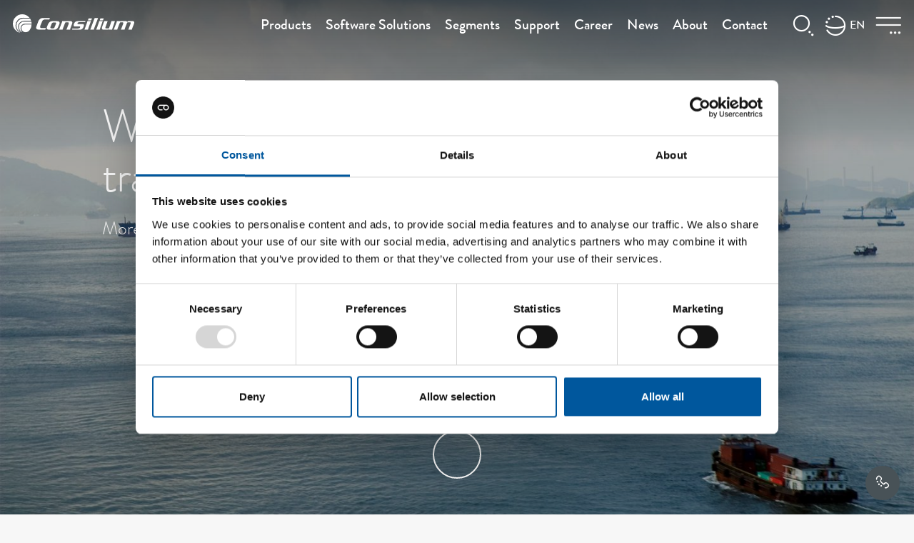

--- FILE ---
content_type: text/html; charset=UTF-8
request_url: https://www.consiliumsafety.com/en/economic-growth-will-the-positive-trend-in-trade-continue/
body_size: 8866
content:
<!doctype html><html lang="en-US" class="size"><head><meta charset="UTF-8" /><meta name="viewport" content="width=device-width, initial-scale=1" /><link rel="profile" href="https://gmpg.org/xfn/11" /><meta name='robots' content='index, follow, max-image-preview:large, max-snippet:-1, max-video-preview:-1' /><title>Economic growth: Will the positive trend in trade continue?</title><meta name="description" content="More trade. More cargo ships. How long will it last?" /><link rel="canonical" href="https://www.consiliumsafety.com/en/economic-growth-will-the-positive-trend-in-trade-continue/" /><meta property="og:locale" content="en_US" /><meta property="og:type" content="article" /><meta property="og:title" content="Economic growth: Will the positive trend in trade continue?" /><meta property="og:description" content="More trade. More cargo ships. How long will it last?" /><meta property="og:url" content="https://www.consiliumsafety.com/en/economic-growth-will-the-positive-trend-in-trade-continue/" /><meta property="og:site_name" content="Consilium Safety" /><meta property="article:publisher" content="https://www.facebook.com/ConsiliumSafety/" /><meta property="article:published_time" content="2018-11-28T09:00:06+00:00" /><meta property="article:modified_time" content="2023-06-19T12:50:47+00:00" /><meta property="og:image" content="https://www.consiliumsafety.com/content/uploads/2018/11/news_header_positivetrend_1920.jpg" /><meta property="og:image:width" content="1920" /><meta property="og:image:height" content="1175" /><meta property="og:image:type" content="image/jpeg" /><meta name="author" content="omni" /><meta name="twitter:card" content="summary_large_image" /> <script type="application/ld+json" class="yoast-schema-graph">{"@context":"https://schema.org","@graph":[{"@type":"Article","@id":"https://www.consiliumsafety.com/en/economic-growth-will-the-positive-trend-in-trade-continue/#article","isPartOf":{"@id":"https://www.consiliumsafety.com/en/economic-growth-will-the-positive-trend-in-trade-continue/"},"author":{"name":"omni","@id":"https://www.consiliumsafety.com/en/#/schema/person/838d30d8fa8d170b192febc175638f51"},"headline":"Economic growth: Will the positive trend in trade continue?","datePublished":"2018-11-28T09:00:06+00:00","dateModified":"2023-06-19T12:50:47+00:00","mainEntityOfPage":{"@id":"https://www.consiliumsafety.com/en/economic-growth-will-the-positive-trend-in-trade-continue/"},"wordCount":543,"image":{"@id":"https://www.consiliumsafety.com/en/economic-growth-will-the-positive-trend-in-trade-continue/#primaryimage"},"thumbnailUrl":"https://www.consiliumsafety.com/content/uploads/2018/11/news_header_positivetrend_1920.jpg","articleSection":["News"],"inLanguage":"en-US"},{"@type":"WebPage","@id":"https://www.consiliumsafety.com/en/economic-growth-will-the-positive-trend-in-trade-continue/","url":"https://www.consiliumsafety.com/en/economic-growth-will-the-positive-trend-in-trade-continue/","name":"Economic growth: Will the positive trend in trade continue?","isPartOf":{"@id":"https://www.consiliumsafety.com/en/#website"},"primaryImageOfPage":{"@id":"https://www.consiliumsafety.com/en/economic-growth-will-the-positive-trend-in-trade-continue/#primaryimage"},"image":{"@id":"https://www.consiliumsafety.com/en/economic-growth-will-the-positive-trend-in-trade-continue/#primaryimage"},"thumbnailUrl":"https://www.consiliumsafety.com/content/uploads/2018/11/news_header_positivetrend_1920.jpg","datePublished":"2018-11-28T09:00:06+00:00","dateModified":"2023-06-19T12:50:47+00:00","author":{"@id":"https://www.consiliumsafety.com/en/#/schema/person/838d30d8fa8d170b192febc175638f51"},"description":"More trade. More cargo ships. How long will it last?","breadcrumb":{"@id":"https://www.consiliumsafety.com/en/economic-growth-will-the-positive-trend-in-trade-continue/#breadcrumb"},"inLanguage":"en-US","potentialAction":[{"@type":"ReadAction","target":["https://www.consiliumsafety.com/en/economic-growth-will-the-positive-trend-in-trade-continue/"]}]},{"@type":"ImageObject","inLanguage":"en-US","@id":"https://www.consiliumsafety.com/en/economic-growth-will-the-positive-trend-in-trade-continue/#primaryimage","url":"https://www.consiliumsafety.com/content/uploads/2018/11/news_header_positivetrend_1920.jpg","contentUrl":"https://www.consiliumsafety.com/content/uploads/2018/11/news_header_positivetrend_1920.jpg","width":1920,"height":1175},{"@type":"BreadcrumbList","@id":"https://www.consiliumsafety.com/en/economic-growth-will-the-positive-trend-in-trade-continue/#breadcrumb","itemListElement":[{"@type":"ListItem","position":1,"name":"Home","item":"https://www.consiliumsafety.com/en/"},{"@type":"ListItem","position":2,"name":"Economic growth: Will the positive trend in trade continue?"}]},{"@type":"WebSite","@id":"https://www.consiliumsafety.com/en/#website","url":"https://www.consiliumsafety.com/en/","name":"Consilium Safety","description":"When Safety Matters","potentialAction":[{"@type":"SearchAction","target":{"@type":"EntryPoint","urlTemplate":"https://www.consiliumsafety.com/en/?s={search_term_string}"},"query-input":{"@type":"PropertyValueSpecification","valueRequired":true,"valueName":"search_term_string"}}],"inLanguage":"en-US"},{"@type":"Person","@id":"https://www.consiliumsafety.com/en/#/schema/person/838d30d8fa8d170b192febc175638f51","name":"omni"}]}</script> <style id='wp-img-auto-sizes-contain-inline-css' type='text/css'>img:is([sizes=auto i],[sizes^="auto," i]){contain-intrinsic-size:3000px 1500px}
/*# sourceURL=wp-img-auto-sizes-contain-inline-css */</style><style id='classic-theme-styles-inline-css' type='text/css'>/*! This file is auto-generated */
.wp-block-button__link{color:#fff;background-color:#32373c;border-radius:9999px;box-shadow:none;text-decoration:none;padding:calc(.667em + 2px) calc(1.333em + 2px);font-size:1.125em}.wp-block-file__button{background:#32373c;color:#fff;text-decoration:none}
/*# sourceURL=/wp-includes/css/classic-themes.min.css */</style><link rel='stylesheet' id='styles-bundle-css' href='https://www.consiliumsafety.com/content/cache/autoptimize/css/autoptimize_single_0b9299cc9f0608158b5c5822a6b004cd.css?ver=6.9' type='text/css' media='all' /> <script defer src="data:text/javascript;base64,"></script><meta name="generator" content="WPML ver:4.8.6 stt:65,1;" /><meta name="generator" content="webp-uploads 2.6.0"><style>.class_gwp_my_template_file {
			cursor:help;
		}</style><meta name="generator" content="Powered by WPBakery Page Builder - drag and drop page builder for WordPress."/> <noscript><style>.wpb_animate_when_almost_visible { opacity: 1; }</style></noscript><link rel="apple-touch-icon" sizes="180x180" href="https://www.consiliumsafety.com/content/themes/consilium/imgs/apple-touch-icon.png"><link rel="icon" type="image/png" sizes="32x32" href="https://www.consiliumsafety.com/content/themes/consilium/imgs/favicon-32x32.png"><link rel="icon" type="image/png" sizes="16x16" href="https://www.consiliumsafety.com/content/themes/consilium/imgs/favicon-16x16.png"><link rel="manifest" href="https://www.consiliumsafety.com/content/themes/consilium/imgs/site.webmanifest"><link rel="mask-icon" href="https://www.consiliumsafety.com/content/themes/consilium/imgs/safari-pinned-tab.svg" color="#00579d"><meta name="msapplication-TileColor" content="#da532c"><meta name="theme-color" content="#ffffff"> <script defer src="[data-uri]"></script>  <script defer src="[data-uri]"></script> <meta name="google-site-verification" content="UB89WYqphL6smCBbyiKGJzyFS7tgYjPmPXZLP3pSd5E" /></head><body class="wp-singular post-template-default single single-post postid-2623 single-format-standard wp-theme-consilium wpb-js-composer js-comp-ver-8.7.2 vc_responsive" ontouchstart=""><div class="spacers"> <span class="space d-sm-none">sm</span> <span class="space d-md-none">md</span> <span class="space d-lg-none">lg</span> <span class="space d-xl-block">xl</span></div><div id="page" class="page"><header class="site-header "><div class="header-image"><div class="header-image_bg"> <img width="1920" height="1175" src="https://www.consiliumsafety.com/content/uploads/2018/11/news_header_positivetrend_1920.jpg" class="" alt="" loading="eager" decoding="async" fetchpriority="high" srcset="https://www.consiliumsafety.com/content/uploads/2018/11/news_header_positivetrend_1920.jpg 1920w, https://www.consiliumsafety.com/content/uploads/2018/11/news_header_positivetrend_1920-300x184.jpg 300w, https://www.consiliumsafety.com/content/uploads/2018/11/news_header_positivetrend_1920-768x470.jpg 768w, https://www.consiliumsafety.com/content/uploads/2018/11/news_header_positivetrend_1920-1024x627.jpg 1024w, https://www.consiliumsafety.com/content/uploads/2018/11/news_header_positivetrend_1920-1440x881.jpg 1440w" sizes="(max-width: 1920px) 100vw, 1920px" /><div class="header-image_text white-text"><h1>Will the positive trend in trade continue?</h1><p class="ingress">More trade. More cargo ships. How long will it last?</p></div><div class="header-search"></div></div><div id="animate-arrow" class="animate-arrow bottom-center"> <button class="btn btn-rounded white big hasIcon"><i class="icon icon-arrow_large rot-90"></i></button></div></div><nav id="nav" class="nav"><div id="main-navigation" class="main-navigation"><div class="site-logo"> <a href="https://www.consiliumsafety.com/en/"> <img class="white logo" src="https://www.consiliumsafety.com/content/themes/consilium/imgs/logo_white.svg" alt="Consilium Logo"> <img class="blue d-none logo" src="https://www.consiliumsafety.com/content/themes/consilium/imgs/logo_blue.svg" alt="Consilium Logo"> </a></div><div class="nav-menu"><ul class="nav-menu_links"><li id="id-9685" class="item "><a href="https://www.consiliumsafety.com/en/products/">Products</a></li><li id="id-8797" class="item "><a href="https://www.consiliumsafety.com/en/software-solutions/">Software Solutions</a></li><li id="id-145" class="item "><a href="https://www.consiliumsafety.com/en/segments/">Segments</a></li><li id="id-5336" class="item "><a href="https://www.consiliumsafety.com/en/support/">Support</a></li><li id="id-165" class="item "><a href="https://www.consiliumsafety.com/en/career/">Career</a></li><li id="id-1074" class="item "><a href="https://www.consiliumsafety.com/en/news/">News</a></li><li id="id-18" class="item "><a href="https://www.consiliumsafety.com/en/about/">About</a></li><li id="id-129" class="item "><a href="https://www.consiliumsafety.com/en/contact/">Contact</a></li><li><button id="btn-search" class="btn btn-search hasIcon"><i class="icon icon-search icBig"></i></button></li><li><button id="lang-switch" class="btn lang hasIcon"><i class="icon icon-language_small icBig"></i><span class="uppercase">en</span></button></li></ul></div><div id="nav-menu_menus" class="nav-menu_menus container-full"><div class="toggle"> <a class="no" href="https://www.consiliumsafety.com/en/products/"><span class="white-text">Products </span></a> <span class="expand"><i class="icon icon-mobilemenu_plus orange-text icBig"></i></span><div class="sub-menu_item"><div class="row"><ul class="sub-menu_links col-12"><li><a class="no" href="https://www.consiliumsafety.com/en/segments/marine/c2p/">C2P</a></li><li><a class="no" href="https://www.consiliumsafety.com/en/segments/marine/daspos-oil-mist-detection/">Oil mist detection</a></li><li><a class="no" href="https://www.consiliumsafety.com/en/segments/marine/tms/">TMS</a></li></ul></div></div></div><div class="toggle"> <a class="no" href="https://www.consiliumsafety.com/en/software-solutions/"><span class="white-text">Software Solutions </span></a> <span class="expand"><i class="icon icon-mobilemenu_plus orange-text icBig"></i></span><div class="sub-menu_item"><div class="row"><ul class="sub-menu_links col-12"><li><a class="no" href="https://www.consiliumsafety.com/en/software-solutions/smig/">SMiG – Safety Management System</a></li><li><a class="no" href="https://www.consiliumsafety.com/en/software-solutions/senseye/">SensEye</a></li><li><a class="no" href="https://www.consiliumsafety.com/en/software-solutions/consilium-safety-live/">Consilium Safety Live™</a></li><li><a class="no" href="https://www.consiliumsafety.com/en/software-solutions/live-operation/">Live Operation</a></li><li><a class="no" href="https://www.consiliumsafety.com/en/software-solutions/early-action/">Early Action</a></li></ul></div></div></div><div class="toggle"> <a class="no" href="https://www.consiliumsafety.com/en/segments/"><span class="white-text">Segments </span></a> <span class="expand"><i class="icon icon-mobilemenu_plus orange-text icBig"></i></span><div class="sub-menu_item"><div class="row"><ul class="sub-menu_links col-12"><li><div class="toggle"> <a class="no" href="https://www.consiliumsafety.com/en/segments/marine/"><span class="white-text smaller">Marine </span></a> <span class="expand"><i class="icon icon-mobilemenu_plus orange-text icBig"></i></span><div class="sub-menu_item"><div class="row"><ul class="sub-menu_links parent col-12"><li><a class="no" href="https://www.consiliumsafety.com/en/segments/marine/#segments">Marine Segments</a></li><li><a class="no" href="https://www.consiliumsafety.com/en/segments/marine/c2p/">C2P</a></li><li><a class="no" href="https://www.consiliumsafety.com/en/segments/marine/tms/">TMS</a></li><li><a class="no" href="https://www.consiliumsafety.com/en/segments/marine/daspos-oil-mist-detection/">Oil Mist Detection</a></li><li><a class="no" href="https://www.consiliumsafety.com/en/about/alternative-fuels/">Alternative fuels</a></li><li><a class="no" href="https://www.consiliumsafety.com/en/support/service-value-agreements/">SVA</a></li></ul></div></div></div></li><li><a class="no" href="https://www.consiliumsafety.com/en/segments/rolling-stock/">Rolling Stock</a></li><li><a class="no" href="https://www.consiliumsafety.com/en/segments/energy/">Energy</a></li><li><a class="no" href="https://www.consiliumsafety.com/en/segments/building/">Building</a></li><li><a class="no" href="https://www.consiliumsafety.com/en/segments/industrial/">Industrial</a></li></ul></div></div></div><div class="toggle"> <a class="no" href="https://www.consiliumsafety.com/en/support/"><span class="white-text">Support </span></a> <span class="expand"><i class="icon icon-mobilemenu_plus orange-text icBig"></i></span><div class="sub-menu_item"><div class="row"><ul class="sub-menu_links col-12"><li><a class="no" href="https://www.consiliumsafety.com/en/support/#spareparts">Spare parts</a></li><li><a class="no" href="https://www.consiliumsafety.com/en/support/#service">Service</a></li><li><a class="no" href="https://www.consiliumsafety.com/en/support/#retrofit">Upgrades</a></li><li><a class="no" href="https://www.consiliumsafety.com/en/support/#findcontact">Inquiry</a></li><li><a class="no" href="https://www.consiliumsafety.com/en/support/service-value-agreements/">SVA</a></li></ul></div></div></div> <a class="no" href="https://www.consiliumsafety.com/en/career/"> <span class="">Career</span> </a> <a class="no" href="https://www.consiliumsafety.com/en/news/"> <span class="">News</span> </a><div class="toggle"> <a class="no" href="https://www.consiliumsafety.com/en/about/"><span class="white-text">About </span></a> <span class="expand"><i class="icon icon-mobilemenu_plus orange-text icBig"></i></span><div class="sub-menu_item"><div class="row"><ul class="sub-menu_links col-12"><li><a class="no" href="https://www.consiliumsafety.com/en/about/why-premium-safety/">Why premium safety?</a></li><li><a class="no" href="https://www.consiliumsafety.com/en/about/safety-solution/">Our safety solution</a></li><li><a class="no" href="https://www.consiliumsafety.com/en/about/sustainability-2/">Sustainability</a></li><li><a class="no" href="https://www.consiliumsafety.com/en/about/history/">History</a></li><li><a class="no" href="https://www.consiliumsafety.com/en/about/suppliers/">For suppliers</a></li></ul></div></div></div> <a class="no" href="https://www.consiliumsafety.com/en/contact/"> <span class="">Contact</span> </a></div><div class="btn-group top-right row m-0"> <button id="btn-search-mob" class="btn btn-search hasIcon d-sm-inline-flex d-lg-none"><i class="icon icon-search icBig"></i></button> <button id="lang-switch-mob" class="btn lang hasIcon d-none"><i class="icon icon-language_small icBig"></i><span class="uppercase">en</span></button> <button id="main-menu" class="btn hasIcon transparent btn-main"><i class="icon icon-menu_small icBig white-text"></i></button></div></div></nav> <a href="#contact-selector" class="btn btn-rounded gray hasIcon bottom-fixed-right btn-contact"><i class="icon icon-phone_small"></i></a></header><div class="site-content-contain"><article id="post-2623" class="post-2623 post type-post status-publish format-standard hentry category-news" ><div class="container-full-page"><div class="wpb-content-wrapper"><div class="vc_row wpb_row vc_row-fluid row-width-default pt-5"><div class="wpb_column vc_column_container vc_col-sm-12 vc_col-lg-offset-2 vc_col-lg-8 vc_col-md-offset-1 vc_col-md-10"><div class="vc_column-inner"><div class="wpb_wrapper"><div class="wpb_text_column wpb_content_element"><div class="wpb_wrapper"><p>The answer is &#8230; probably yes. The global economy is expected to grow 3–4 per cent yearly – with reservations for the escalating trade war between the US and China – and most shipbuilding sectors connected to trade are expanding. Shifting over to more sustainable trading is necessary, where the IMO emission regulations from 2020 force sea traders to either invest in scrubbers or switch to LNG.</p><h2>Growing but changing</h2><p><a href="https://www.statista.com/statistics/273951/growth-of-the-global-gross-domestic-product-gdp/" target="_blank" rel="noopener">Growth of global gross domestic product (GDP)</a> has varied between 3.23 and 3.76 per cent over the last five years. The predicted growth numbers for the next five years are slightly higher. On the other hand, according to the International Monetary Fund (IMF), the accelerated trade war between the US and China might harm global growth. The yuan, for instance, has lost approximately 8 per cent against the dollar between June and November 2018.</p><p>Looking into the shipbuilding market, the crude tanker fleet is forecasted to grow by 4.0 per cent per year 2018-2022, representing 25 per cent of capacity. Corresponding numbers for chemical tankers are 7.0 per cent followed by 5.2 per cent for LPG tankers and 9.4 per cent for LNG tankers. There is a market for ultra-large container ships and large vessels, whereas the cargo ro-ro fleet sector is not growing, and small vessels is a shrinking segment.</p><h2>Reducing emissions</h2><p>IMO emission regulations for 2020 drive the need for sea traders to invest in new, clean technology. One option is to provide diesel engines with scrubbers to reduce SOx emissions. In this case, you have to prove compliance to administration. Consilium OPSIS M800 is a non-contact emission monitoring system with an average uptime of close to 100 per cent, giving you the data you need.</p><p>Another alternative is switching from HFO to LNG. Transferring and transporting LNG is a bit of a challenge, as the gas needs a temperature of below -163°C to stay liquidized. You also have to make sure that no gas is leaking into the ship, for example, by using a <a href="https://www.consiliumsafety.com/en/markets/marine/">point or sampling gas detection system</a>. In many cases, LNG vessels use both methods. Reliable gas detection onboard protects both people and products, motivating employees to stay at their jobs and giving customers a good impression.</p></div></div></div></div></div></div><div class="vc_row wpb_row vc_row-fluid row-width-default pt-5"><div class="wpb_column vc_column_container vc_col-sm-12"><div class="vc_column-inner"><div class="wpb_wrapper"><div class="postfeed-latest__comp"><div class="postfeed-latest__inner row no-gutters"><div class="postfeed-latest__item postfeed-latest__first col-3"><h3>Latest news</h3> <a href="https://www.consiliumsafety.com/en/about/news/" class="btn orange" target="">News archive</a></div> <a href="https://www.consiliumsafety.com/en/safety-cameras-just-got-smarter-meet-senseye/" class="postfeed-latest__item col-3 postfeed-latest__item newsfeed-latest__item-link"><div class=""><figure> <img decoding="async" width="2560" height="1735" src="https://www.consiliumsafety.com/content/uploads/2026/01/isak-nordberg-website-bigger-scaled-jpg.avif" class="" alt="" loading="lazy" srcset="https://www.consiliumsafety.com/content/uploads/2026/01/isak-nordberg-website-bigger-scaled-jpg.avif 2560w, https://www.consiliumsafety.com/content/uploads/2026/01/isak-nordberg-website-bigger-300x203-jpg.avif 300w, https://www.consiliumsafety.com/content/uploads/2026/01/isak-nordberg-website-bigger-1024x694-jpg.avif 1024w, https://www.consiliumsafety.com/content/uploads/2026/01/isak-nordberg-website-bigger-768x521-jpg.avif 768w, https://www.consiliumsafety.com/content/uploads/2026/01/isak-nordberg-website-bigger-1536x1041-jpg.avif 1536w, https://www.consiliumsafety.com/content/uploads/2026/01/isak-nordberg-website-bigger-2048x1388-jpg.avif 2048w, https://www.consiliumsafety.com/content/uploads/2026/01/isak-nordberg-website-bigger-1300x881-jpg.avif 1300w" sizes="auto, (max-width: 2560px) 100vw, 2560px" /></figure><div class="newsfeed-latest__date">January 13, 2026</div><h5>Safety cameras just got smarter – meet SensEye</h5></div> </a> <a href="https://www.consiliumsafety.com/en/the-most-important-thing-we-teach-is-to-keep-learning/" class="postfeed-latest__item col-3 postfeed-latest__item newsfeed-latest__item-link"><div class=""><figure> <img decoding="async" width="2560" height="1382" src="https://www.consiliumsafety.com/content/uploads/2025/12/Skarmavbild-2025-12-22-kl.-15.46.12-scaled-jpg.avif" class="" alt="" loading="lazy" srcset="https://www.consiliumsafety.com/content/uploads/2025/12/Skarmavbild-2025-12-22-kl.-15.46.12-scaled-jpg.avif 2560w, https://www.consiliumsafety.com/content/uploads/2025/12/Skarmavbild-2025-12-22-kl.-15.46.12-300x162-jpg.avif 300w, https://www.consiliumsafety.com/content/uploads/2025/12/Skarmavbild-2025-12-22-kl.-15.46.12-1024x553-jpg.avif 1024w, https://www.consiliumsafety.com/content/uploads/2025/12/Skarmavbild-2025-12-22-kl.-15.46.12-768x415-jpg.avif 768w, https://www.consiliumsafety.com/content/uploads/2025/12/Skarmavbild-2025-12-22-kl.-15.46.12-1536x829-jpg.avif 1536w, https://www.consiliumsafety.com/content/uploads/2025/12/Skarmavbild-2025-12-22-kl.-15.46.12-2048x1106-jpg.avif 2048w, https://www.consiliumsafety.com/content/uploads/2025/12/Skarmavbild-2025-12-22-kl.-15.46.12-1440x778-jpg.avif 1440w" sizes="auto, (max-width: 2560px) 100vw, 2560px" /></figure><div class="newsfeed-latest__date">December 29, 2025</div><h5>&#8220;The most important thing we teach is to keep learning&#8221;</h5></div> </a> <a href="https://www.consiliumsafety.com/en/c2p-the-future-of-fire-and-gas-detection-is-here/" class="postfeed-latest__item col-3 postfeed-latest__item newsfeed-latest__item-link"><div class=""><figure> <img decoding="async" width="2560" height="1922" src="https://www.consiliumsafety.com/content/uploads/2025/11/c2p-hems-scaled.jpg" class="" alt="" loading="lazy" srcset="https://www.consiliumsafety.com/content/uploads/2025/11/c2p-hems-scaled.jpg 2560w, https://www.consiliumsafety.com/content/uploads/2025/11/c2p-hems-300x225.jpg 300w, https://www.consiliumsafety.com/content/uploads/2025/11/c2p-hems-1024x769.jpg 1024w, https://www.consiliumsafety.com/content/uploads/2025/11/c2p-hems-768x577.jpg 768w, https://www.consiliumsafety.com/content/uploads/2025/11/c2p-hems-1536x1153.jpg 1536w, https://www.consiliumsafety.com/content/uploads/2025/11/c2p-hems-2048x1538.jpg 2048w, https://www.consiliumsafety.com/content/uploads/2025/11/c2p-hems-1173x881.jpg 1173w" sizes="auto, (max-width: 2560px) 100vw, 2560px" /></figure><div class="newsfeed-latest__date">December 1, 2025</div><h5>C2P: the future of fire and gas detection is here</h5></div> </a></div></div></div></div></div></div><div id="findcontact" class="vc_row wpb_row vc_row-fluid row-width-full bgrey-bg mt-5"><div class="wpb_column vc_column_container vc_col-sm-12"><div class="vc_column-inner"><div class="wpb_wrapper"><div class="vc_row wpb_row vc_inner vc_row-fluid row-width-default"><div class="wpb_column vc_column_container vc_col-sm-12 vc_col-lg-offset-2 vc_col-lg-8"><div class="vc_column-inner"><div class="wpb_wrapper"><div class="wpb_text_column wpb_content_element"><div class="wpb_wrapper"><h2><strong>Talk safety</strong> with us</h2><p>New tankers are needed to meet the transport demands in the global trade. In the next newsletter, we are going to present a case where Consilium has provided a fire and gas detection system to a tank ship. Want to talk safety with us in the meantime? Feel free to contact us. We are always ready.</p></div></div></div></div></div></div><div class="vc_row wpb_row vc_inner vc_row-fluid row-width-default"><div class="wpb_column vc_column_container vc_col-sm-12"><div class="vc_column-inner"><div class="wpb_wrapper"><div class="contact-selector__comp" id="contact-selector"><form class="contact-selector__form" action="" data-cfg='{"lang":"en","show_region_extra_info":false}'><div class="selector-list"><div> <select name="segment"
 id="segment-696b1b351a6a2"
 data-taxonomy="tax_segment"><option value="false">Select segment</option><option  value="53">Building</option><option  value="51">Energy</option><option  value="415">Industrial</option><option  value="50">Marine</option><option  value="52">Transport</option> </select></div><div> <select name="region"
 id="region-696b1b351a6a2"
 data-taxonomy="tax_region"
 disabled><option value="false">Select region</option> </select></div><div> <select name="inquiry"
 id="inquiry-696b1b351a6a2"
 data-taxonomy="tax_inquiry"
 disabled><option value="false">Select inquiry</option> </select></div></div></form><div class="contact-selector__staff-list"></div><div class="contact-selector__region-extra-info-list"></div></div></div></div></div></div></div></div></div></div></div></div></article></div><footer><div class="footer-navigation-outer"><div class="footer-navigation about"><div class="promo-text"><h2>A world leader in fire, flame, and gas safety solutions</h2> <a gtm-event="buttonClick" gtm-data='{"event":"buttonClick"}' href="/en/about/" class="btn hero">About Consilium Safety</a></div><div class="footer-navigation_share"><div class="center"> <a href="https://se.linkedin.com/company/consilium" target="_blank" class="btn btn-rounded some hasIcon ml-2"><i class="icon icon-linkedin"></i></a> <a href="https://www.youtube.com/channel/UCbQGAA_tIA6AlsPYKiIsGow" target="_blank" class="btn btn-rounded some hasIcon ml-2"><i class="icon icon-youtube"></i></a></div></div></div><div class="footer-navigation py-5"><div class="row white-text"><ul class='footer-menu_links col-4 col-md-3 col-lg-4 py-3 py-md-0'><li class='item item-79'>Shortcuts</li><li class='item item-4904'><a href='https://cmasab.sharepoint.com/:f:/s/ConsiliumDocumentLibraries/EmRMBrLStYBOhsL9tDtsO38Bv5hjLNWRYpe1XXGP8W2ejA?e=Axn6i8&xsdata=[base64]%3d%3d&sdata=b0o0SlZ1NnY0cVN6aGpnTE5oQ3daejJ6Y1lNd3lUZjJSa3F0V1dOdE5maz0%3d'>Datasheets</a></li><li class='item item-11479'><a href='https://cmasab.sharepoint.com/:f:/s/ConsiliumDocumentLibraries/ErWNn20p-NxGhUmK36yKqX8B6zM9-fl6flNz-ZWeM_CKiw?e=ZFdWlC&xsdata=[base64]%3d%3d&sdata=N3U0cWlJd3g2Uy9MTEh5bnpaL0Y2a25qY2hVOHlVOGN6NXU4VUo2UEtsST0%3d'>Certificates</a></li><li class='item item-11480'><a href='https://cmasab.sharepoint.com/:f:/s/ConsiliumDocumentLibraries/El5Gpk4VJpBIv_qc9X6DOvQBiPJuOFmK5mufHnjXboBn8g?e=HbJtFg&xsdata=[base64]%3d%3d&sdata=U1lHeWFkUnNhaTBnbFhUZ2k0ZWtwdmEzdGxSbm9tUnR1dFAyS09LS2F6dz0%3d'>DoC & DoP</a></li><li class='item item-5491'><a href='https://www.consiliumsafety.com/en/support/'>Support</a></li><li class='item item-8533'><a href='https://careers.consiliumsafety.com/'>Career</a></li><li class='item item-365'><a href='https://www.consiliumsafety.com/en/about/'>About</a></li><li class='item item-366'><a href='https://www.consiliumsafety.com/en/contact/'>Contact</a></li><li class='item item-9094'><a href='https://www.consiliumsafety.com/en/about/suppliers/msa-statement/'>MSA Statement</a></li><li class='item item-5675'><a href='https://www.consiliumsafety.com/en/privacy-policy/'>Privacy policy</a></li><li class='item item-8117'><a href='https://www.consiliumsafety.com/en/terms-and-conditions/'>Terms and conditions</a></li><li class='item item-24275'><a href='https://www.consiliumsafety.com/en/eu-cyber-resilience-act-cra/'>EU Cyber Resilience Act (CRA)</a></li></ul><ul class='footer-menu_links col-4 col-md-3 col-lg-4 py-3 py-md-0'><li class='item item-374'>Segments</li><li class='item item-368'><a href='https://www.consiliumsafety.com/en/segments/building/'>Building</a></li><li class='item item-370'><a href='https://www.consiliumsafety.com/en/segments/energy/'>Energy</a></li><li class='item item-7400'><a href='https://www.consiliumsafety.com/en/segments/industrial/'>Industrial</a></li><li class='item item-18683'><a href='https://www.consiliumsafety.com/en/segments/marine/'>Marine</a></li><li class='item item-18687'><a href='https://www.consiliumsafety.com/en/segments/rolling-stock/'>Rolling Stock</a></li></ul><ul class='footer-menu_links col-4 col-md-3 col-lg-4 py-3 py-md-0'><li class='item item-375'>Products</li><li class='item item-10243'><a href='https://www.consiliumsafety.com/en/products/?market=building'>Building</a></li><li class='item item-10244'><a href='https://www.consiliumsafety.com/en/products/?market=energy'>Energy</a></li><li class='item item-10245'><a href='https://www.consiliumsafety.com/en/products/?market=industrial'>Industrial</a></li><li class='item item-10246'><a href='https://www.consiliumsafety.com/en/products/?market=marine'>Marine</a></li><li class='item item-10247'><a href='https://www.consiliumsafety.com/en/products/?market=transport'>Rolling stock</a></li></div></div></div><div class="footer-navigation_logo py-4"><div class="site-logo blue"> <a href="/"><img src="https://www.consiliumsafety.com/content/themes/consilium/imgs/logo_blue.svg" alt="Consilium Logo" class="logo"></a></div></div></footer><div id="modal-lang" class="modal-view d-none"><div class="modal-view__dialog p-4 p-md-5"><h3 class="center">Choose your language</h3><div class="language-modal_lang mt-2 mt-md-4"><div class="row"><div class="col-md-4"> <span class="link-wrap arrow"> <a href="https://www.consiliumsafety.com/en/economic-growth-will-the-positive-trend-in-trade-continue/">English</a> </span></div><div class="col-md-4"> <span class="link-wrap arrow"> <a href="https://www.consiliumsafety.com/cn/">Chinese</a> </span></div></div></div></div></div><div id="modal-search" class="modal-view d-none"><div class="modal-view__dialog p-4 p-md-5"><h3 class="">Search</h3><div class="language-modal_lang mt-2 mt-md-4"><form id="main-search" method="get" action="https://www.consiliumsafety.com/en/"><div class="row"><div class="col-md-8"><div class="search_wrapper form"> <input name="s" id="ms" class="search" type="text" autocomplete="off"></div></div><div class="col-md-4"> <button type="submit"> Show results </button></div></div></form></div></div></div></div> <script type="speculationrules">{"prefetch":[{"source":"document","where":{"and":[{"href_matches":"/en/*"},{"not":{"href_matches":["/wp/wp-*.php","/wp/wp-admin/*","/content/uploads/*","/content/*","/content/plugins/*","/content/themes/consilium/*","/en/*\\?(.+)"]}},{"not":{"selector_matches":"a[rel~=\"nofollow\"]"}},{"not":{"selector_matches":".no-prefetch, .no-prefetch a"}}]},"eagerness":"conservative"}]}</script> <script type="text/html" id="wpb-modifications">window.wpbCustomElement = 1;</script><script defer type="text/javascript" src="https://www.consiliumsafety.com/content/cache/autoptimize/js/autoptimize_single_7fe0044150d3ce088b24d10e0d252dc8.js?ver=1.0.0" id="parcel-bundle-js"></script> <script defer type="text/javascript" src="https://www.consiliumsafety.com/content/cache/autoptimize/js/autoptimize_single_0af58a43824d421eb9d611e83ebea5fe.js?ver=6.9" id="contact-selector-js-js"></script> <script defer src="data:text/javascript;base64,"></script> </body></html>
<!-- Dynamic page generated in 0.257 seconds. -->
<!-- Cached page generated by WP-Super-Cache on 2026-01-17 06:16:37 -->

<!-- super cache -->

--- FILE ---
content_type: text/javascript
request_url: https://www.consiliumsafety.com/content/cache/autoptimize/js/autoptimize_single_0af58a43824d421eb9d611e83ebea5fe.js?ver=6.9
body_size: 1361
content:
(()=>{const apiURL='/wp-json/wp/v2/staff/'
const regionURL='/wp-json/wp/v2/tax_region/'
const crossrefURL='/wp-json/cons/v1/crossref/staff'
const setupComponent=(component)=>{const $component=jQuery(component)
const state={$component:$component,formConfig:$component.find('.contact-selector__form').data('cfg'),previousVal:{segment:'false',region:'false',inquiry:'false',},$results:$component.find('.contact-selector__staff-list'),$extraInfo:$component.find('.contact-selector__region-extra-info-list'),staffData:null,}
$component.find('select').on('selectric-select',(e)=>{onChange(e,state)})
$component.find('select').on('selectric-before-change',(e)=>{onBeforeChange(e,state)})}
const onBeforeChange=(e,state)=>{state.previousVal[e.target.name]=e.target.value}
const onChange=(e,state)=>{if(e.target.value===state.previousVal[e.target.name]){return}
resetResults(state)
switch(e.target.name){case'segment':setupRegion(state)
break
case'region':setupInquiry(state)
break
case'inquiry':checkForContacts(state)
break
default:break}}
const resetResults=(state)=>{state.$results.html('')
state.$extraInfo.html('')
state.staffData=null}
const resetSelector=($sel)=>{const $defaultVal=$sel.find('option[value="false"]')
$sel.html('')
$sel.append($defaultVal)
$sel.prop('disabled',true).selectric('refresh')}
const updateSelector=($sel,url)=>{resetSelector($sel)
jQuery.getJSON(url,data=>{data.result.forEach(el=>{$sel.append(`<option value="${el.term_id}">${el.name}</option>`)})
$sel.prop('disabled',false).selectric('refresh')})}
const setupRegion=(state)=>{const segId=state.$component.find('select[name="segment"]').get(0).value
const url=`/${state.formConfig.lang}/${crossrefURL}/tax_region/tax_segment/${segId}`
const $sel=state.$component.find('select[name="region"]')
resetSelector(state.$component.find('select[name="inquiry"]'))
updateSelector($sel,url)}
const setupInquiry=(state)=>{let segId=state.$component.find('select[name="segment"]').get(0).value
let regId=state.$component.find('select[name="region"]').get(0).value
let url=`/${state.formConfig.lang}/${crossrefURL}/tax_inquiry/tax_segment,tax_region/${segId},${regId}`
let $sel=state.$component.find('select[name="inquiry"]')
updateSelector($sel,url)}
const displayResultLoadingState=(show,state)=>{if(show){state.$results.addClass('loading')}else{state.$results.removeClass('loading')}}
const onStaffDataDone=(data,state)=>{state.staffData=data
if(data.length===0)displayResultLoadingState(false,state)
data.forEach(item=>{if(item.hasOwnProperty('link')){addContactCardToResults(item.link,state)}})}
const addContactCardToResults=(url,state)=>{jQuery.get(url).done((data,_textStatus,_jqXHR)=>{state.$results.append('<div>'+data+'</div>')
if(state.$results.children().length===state.staffData.length){displayResultLoadingState(false,state)}}).fail((_jqXHR,_textStatus,_errorThrown)=>{displayResultLoadingState(false,state)})}
const getRegionExtraInfo=(params,state)=>{let regionId=null
params.forEach(el=>{if(el.taxonomy==='tax_region'){regionId=el.value}})
let url=regionURL+regionId
jQuery.getJSON(url).done((data,_textStatus,_jqXHR)=>{if(data.hasOwnProperty('link')){addRegionExtraToResults(data.link,state)}})}
const addRegionExtraToResults=(url,state)=>{jQuery.get(url).done((data,_textStatus,_jqXHR)=>{state.$extraInfo.append(data)})}
const checkForContacts=(state)=>{resetResults(state)
let isValid=true
const params=[]
state.$component.find('select').each(function(){isValid=isValid&&(!isNaN(this.value))
params.push({'taxonomy':jQuery(this).data('taxonomy'),'value':this.value,})})
let qry=[]
params.forEach(item=>{qry.push(`${item.taxonomy}=${item.value}`)})
qry='?'+qry.join('&')
const url=apiURL+qry
if(!isValid)return
displayResultLoadingState(true,state)
jQuery.getJSON(url).done((data,_textStatus,_jqXHR)=>{onStaffDataDone(data,state)}).fail((jqXHR,textStatus,errorThrown)=>{displayResultLoadingState(false,state)}).always(function(){})
if(state.formConfig.show_region_extra_info){getRegionExtraInfo(params,state)}}
jQuery(document).ready(()=>{const $contactSelectors=jQuery('.contact-selector__comp')
if($contactSelectors.length){$contactSelectors.each(function(){setupComponent(this)})}})})()

--- FILE ---
content_type: image/svg+xml
request_url: https://www.consiliumsafety.com/content/themes/consilium/imgs/logo_white.svg
body_size: 3903
content:
<svg id="Group_61" data-name="Group 61" xmlns="http://www.w3.org/2000/svg" viewBox="0 0 205.823 31.4">
  <defs>
    <style>
      .cls-1 {
        fill: #fff;
      }
    </style>
  </defs>
  <path id="Path_214" data-name="Path 214" class="cls-1" d="M30.067,8.787q.312.687.875,2.124H19.406a10.785,10.785,0,0,0-7.371,2.79A8.9,8.9,0,0,0,8.87,20.614a11.925,11.925,0,0,0,1.041,5.081,16.418,16.418,0,0,0,4.081,5,16.682,16.682,0,0,1-5.955-4.747,11.334,11.334,0,0,1-2.041-7A11.235,11.235,0,0,1,9.37,10.578,11.1,11.1,0,0,1,17.532,7.2H29.068A11.509,11.509,0,0,1,30.067,8.787ZM9.12,28.86a13.263,13.263,0,0,1-3.29-4.04,12.331,12.331,0,0,1-1.249-5.914A13,13,0,0,1,8.2,9.662a12.126,12.126,0,0,1,9.287-3.79H28.11c-.458-.5-.916-1-1.374-1.541A18.38,18.38,0,0,0,22.2,1.291,14.012,14.012,0,0,0,15.992,0,15.593,15.593,0,0,0,4.706,4.581,15.079,15.079,0,0,0,0,15.7,15.141,15.141,0,0,0,3.873,26.194a15.807,15.807,0,0,0,8.62,5.206C11.369,30.525,10.245,29.693,9.12,28.86ZM31.65,14.2c.042.541.083,1.041.083,1.624H20.864a7.979,7.979,0,0,0-5.5,2,6.947,6.947,0,0,0-2.249,5.455,7.628,7.628,0,0,0,.791,3.54,15.612,15.612,0,0,0,1.458,2.332c.458.5.791.916,1,1.166A8.054,8.054,0,0,1,12.2,27.194a10.2,10.2,0,0,1-2-6.455,7.926,7.926,0,0,1,2.707-6,9.084,9.084,0,0,1,6.33-2.5H31.233A9.221,9.221,0,0,1,31.65,14.2Zm-3.04,12.16A9.085,9.085,0,0,1,21.2,30.276,6.875,6.875,0,0,1,16.7,28.4a6.008,6.008,0,0,1-2.207-4.872c0-2.249.666-3.873,1.957-4.831a6.941,6.941,0,0,1,4.164-1.458H31.65A14.418,14.418,0,0,1,28.61,26.361Z"/>
  <path id="Path_215" data-name="Path 215" class="cls-1" d="M116.713,15.225a5.346,5.346,0,0,1,.916.042,2.112,2.112,0,0,0,.375.083l-1.249,2.5c-.042-.083-.208-.125-.5-.167a4.833,4.833,0,0,1-.666-.125h-5.872a5.55,5.55,0,0,0-1.832.25,6.093,6.093,0,0,0-1.166.541,4.03,4.03,0,0,0-.916.791,8.157,8.157,0,0,0-.666.916s-.292.625-.791,1.832-1.041,2.54-1.624,3.915c-.583,1.416-.916,2.374-1.083,2.873a3.941,3.941,0,0,0-.208,1.291,3.1,3.1,0,0,0,.083.75l.292.583a1.46,1.46,0,0,0,.875.583,3.95,3.95,0,0,0,1.333.25h5.955a4.3,4.3,0,0,0,.833-.083c.208-.042.375-.125.541-.167-.167.416-.333.875-.541,1.374a9.6,9.6,0,0,1-.416.958c-.083.167-.125.25-.25.292a.785.785,0,0,1-.333.083H98.515a4.869,4.869,0,0,1-1.874-.333,2.794,2.794,0,0,1-1.291-1,4.406,4.406,0,0,1-.625-1,2.115,2.115,0,0,1-.125-.708c.167-.666.292-1.333.458-2l3.123-8.537a8.931,8.931,0,0,1,1.458-2.707,7.458,7.458,0,0,1,2.082-1.916,7.361,7.361,0,0,1,2-.958,7.2,7.2,0,0,1,2.041-.333h10.953Z" transform="translate(-55.204 -8.812)"/>
  <path id="Path_216" data-name="Path 216" class="cls-1" d="M149.344,39.83a8.134,8.134,0,0,1-1.208.083h-1.791a2.032,2.032,0,0,1-1.707-.625,2.1,2.1,0,0,1-.458-1.083,2.8,2.8,0,0,1,.125-.75l2.124-5.414a2.893,2.893,0,0,1,1.333-1.541,4.165,4.165,0,0,1,1.333-.541,6.312,6.312,0,0,1,.958-.083h1.791a3.57,3.57,0,0,1,1.124.208,1.107,1.107,0,0,1,.625.458c.083.167.125.292.167.375a.924.924,0,0,1,.042.375,3.216,3.216,0,0,1-.083.625,7.667,7.667,0,0,1-.25.75l-2.249,5.539a4.922,4.922,0,0,1-.458.75,1.5,1.5,0,0,1-.541.458A2.369,2.369,0,0,1,149.344,39.83Zm-3.415-11.952a7.429,7.429,0,0,0-2.166.833,5.725,5.725,0,0,0-1.916,1.666,13.194,13.194,0,0,0-1.291,1.957,16.222,16.222,0,0,0-.833,1.749c-.208.541-.5,1.208-.833,2.082a8.824,8.824,0,0,0-.541,1.5,5.937,5.937,0,0,0-.25,1.624,5.129,5.129,0,0,0,.083.833,2.4,2.4,0,0,0,.458.833,3.4,3.4,0,0,0,1.249.791,7.1,7.1,0,0,0,2.332.333h8.745a6.719,6.719,0,0,0,2.124-.292,4.776,4.776,0,0,0,1.582-.833A9.483,9.483,0,0,0,155.8,40a5.158,5.158,0,0,0,.75-.916,29.211,29.211,0,0,0,1.333-2.749c.666-1.5,1.124-2.54,1.333-3.123a13.536,13.536,0,0,0,.458-1.458A5.77,5.77,0,0,0,159.8,30.5a2.617,2.617,0,0,0-.5-1.541A2.48,2.48,0,0,0,157.881,28a11.379,11.379,0,0,0-2.749-.25h-6.08A13.439,13.439,0,0,0,145.929,27.878Z" transform="translate(-80.589 -16.176)"/>
  <path id="Path_217" data-name="Path 217" class="cls-1" d="M198.694,27.325c.208.042.333.125.333.167v.125l-.083.458c.167-.125.333-.208.416-.292.125-.042.292-.125.583-.25.292-.083.5-.167.625-.208a2.574,2.574,0,0,1,.625-.042h5.58a9.524,9.524,0,0,1,2,.375,1.82,1.82,0,0,1,1.083.791,3.364,3.364,0,0,1,.375.875,3.645,3.645,0,0,1,.083.666,3.75,3.75,0,0,1-.125,1.041c-.083.292-.208.666-.375,1.208-.167.5-.625,1.666-1.291,3.5-.708,1.832-1.083,2.832-1.166,3.04s-.208.541-.375,1-.25.791-.333,1a2.721,2.721,0,0,0-.083.458,1.834,1.834,0,0,0,.083.416h-6.33c.083-.125.208-.292.333-.5a2.786,2.786,0,0,0,.292-.708l3.165-8.162a2.8,2.8,0,0,0,.292-1.374,1.543,1.543,0,0,0-.416-1.166,1.881,1.881,0,0,0-1.333-.416h-2.624a2.561,2.561,0,0,0-.583.042,3.868,3.868,0,0,0-.541.167,1.9,1.9,0,0,0-.541.5,6.571,6.571,0,0,0-.583,1.208c-.208.583-.625,1.624-1.249,3.207s-1.166,3-1.666,4.289-.75,1.957-.791,2.041l-.167.833H187.7a3.376,3.376,0,0,0,.25-.333q.125-.187.375-.625c.375-.958.791-2.082,1.333-3.5.541-1.374,1.166-3.04,1.916-4.914.75-1.916,1.124-2.915,1.208-3a6.5,6.5,0,0,0,.333-1.291,5.852,5.852,0,0,0,.083-.75h5.5Z" transform="translate(-109.533 -15.873)"/>
  <path id="Path_218" data-name="Path 218" class="cls-1" d="M263.4,27.365c.125,0,.167.083.167.125l-.708,2a2.031,2.031,0,0,0-.292-.125,2.59,2.59,0,0,0-.666-.042h-8.829c-.375.042-.708.083-1.083.125a1.983,1.983,0,0,0-.75.167,1.594,1.594,0,0,0-.458.333,2.468,2.468,0,0,0-.333.333,2.661,2.661,0,0,0-.25.5,2.358,2.358,0,0,0-.125.75.622.622,0,0,0,.125.416.969.969,0,0,0,.458.292,2.017,2.017,0,0,0,.75.125h7.08a4.645,4.645,0,0,1,1.124.125,1.5,1.5,0,0,1,.833.458,1.622,1.622,0,0,1,.416.625,4.558,4.558,0,0,1,.083.916v.333a9.41,9.41,0,0,1-1,3.165,11.125,11.125,0,0,1-1.624,2.29,5.53,5.53,0,0,1-1.832,1.249,5.612,5.612,0,0,1-2.082.375l-13.326.083a1.153,1.153,0,0,1-.375-.042l.916-2.207,1.083.167h7.5a11.691,11.691,0,0,0,1.791-.125,4.272,4.272,0,0,0,1.291-.416,2.9,2.9,0,0,0,.916-.958,2.431,2.431,0,0,0,.458-1.249c0-.292-.083-.5-.292-.583a2.144,2.144,0,0,0-.875-.125c-1.166,0-2.415-.042-3.748-.042h-3.79a8.613,8.613,0,0,1-1.208-.083,1.522,1.522,0,0,1-.833-.458,1.569,1.569,0,0,1-.375-1.166,7.207,7.207,0,0,1,.416-2.249,10.616,10.616,0,0,1,1.083-2.29,6.648,6.648,0,0,1,1.791-1.791A5.087,5.087,0,0,1,248.7,27.7a11.494,11.494,0,0,1,2.374-.25h11.619A1.183,1.183,0,0,1,263.4,27.365Z" transform="translate(-140.462 -15.954)"/>
  <path id="Path_219" data-name="Path 219" class="cls-1" d="M297.172,21.039h5.122c.083,0,.125.083.125.167a.554.554,0,0,1-.125.292l-4.331,11.827c-.125.416-.208.833-.333,1.291a1.258,1.258,0,0,0-.042.875H291.3a3,3,0,0,0,.416-.75c.125-.333.25-.625.375-.916l4.164-11.7c.042-.292.083-.5.083-.625a1.232,1.232,0,0,0-.083-.416h.916Zm1.666-4.539h5.081q.187,0,.125.25l-.958,2.54a1.513,1.513,0,0,0-.125.458c-.042.083-.083.125-.167.083h-5.206q-.25,0-.25-.125l.083-.333,1.041-2.707C298.5,16.542,298.629,16.5,298.838,16.5Z" transform="translate(-169.989 -9.629)"/>
  <path id="Path_220" data-name="Path 220" class="cls-1" d="M323.146,15.4h5.164c-.083.167-.167.333-.25.541s-.292.708-.583,1.5-1.124,2.915-2.415,6.33c-1.333,3.415-2.249,5.872-2.832,7.413-.583,1.5-.875,2.374-.916,2.54s-.083.375-.125.583a1.83,1.83,0,0,0-.042.375.375.375,0,0,0,.042.208H314.9c.083-.125.167-.292.25-.416.083-.167.167-.375.292-.666L322.1,16.275l.125-.375a1.4,1.4,0,0,0,0-.416h.916Z" transform="translate(-183.761 -8.987)"/>
  <path id="Path_221" data-name="Path 221" class="cls-1" d="M345.172,21.039h5.122c.083,0,.125.083.125.167a.553.553,0,0,1-.125.292l-4.331,11.827c-.125.416-.208.833-.333,1.291a1.258,1.258,0,0,0-.042.875H339.3a3,3,0,0,0,.416-.75c.125-.333.25-.625.375-.916l4.164-11.7c.042-.292.083-.5.083-.625a1.232,1.232,0,0,0-.083-.416h.916Zm1.666-4.539h5.081q.187,0,.125.25l-.958,2.54a1.512,1.512,0,0,0-.125.458c-.042.083-.083.125-.167.083h-5.206q-.25,0-.25-.125l.083-.333,1.041-2.707C346.463,16.542,346.629,16.5,346.838,16.5Z" transform="translate(-198 -9.629)"/>
  <path id="Path_222" data-name="Path 222" class="cls-1" d="M374.527,41.926c-.083,0-.125,0-.125-.042s-.042-.125-.042-.167v-.167a.318.318,0,0,0-.083-.208l-.791.416a3.4,3.4,0,0,1-1.208.292H366.24a12.478,12.478,0,0,1-1.957-.125,1.467,1.467,0,0,1-1.083-.75,4.981,4.981,0,0,1-.416-.916,3.1,3.1,0,0,1-.083-.75,5.656,5.656,0,0,1,.125-1.208c.083-.375.25-.791.416-1.374l2.374-6.58q.25-.625.375-1l.25-.75a2.579,2.579,0,0,0,.125-.458v-.208a1.287,1.287,0,0,0-.083-.333h6.163a3.875,3.875,0,0,0-.208.416,4.464,4.464,0,0,0-.25.708l-2.957,8.2a6.473,6.473,0,0,0-.333.958,4.035,4.035,0,0,0-.125.958,1.163,1.163,0,0,0,.333.833,1.573,1.573,0,0,0,1.124.333h2.957a4.782,4.782,0,0,0,.791-.042,1.188,1.188,0,0,0,.708-.375,3.312,3.312,0,0,0,.75-1.374c.25-.708.666-1.874,1.249-3.54s1.083-3.082,1.5-4.289a16.268,16.268,0,0,0,.625-2c.083-.25.083-.458.125-.541V27.6H384.9a2.328,2.328,0,0,0-.208.333,1.383,1.383,0,0,0-.167.541c-.333.958-.875,2.54-1.666,4.706-.75,2.207-1.333,3.831-1.707,4.872s-.625,1.749-.75,2.124a5.816,5.816,0,0,0-.25,1,6.414,6.414,0,0,0-.083.791h-5.539Z" transform="translate(-211.655 -16.106)"/>
  <path id="Path_223" data-name="Path 223" class="cls-1" d="M421.311,27.425c.208.042.333.083.333.125v.083l-.083.458a5.612,5.612,0,0,1,1.624-.75,2.963,2.963,0,0,1,.666-.042h7.038a3.035,3.035,0,0,1,1.416.375,2.683,2.683,0,0,1,.916,1.208l.25-.125a5.815,5.815,0,0,1,1-.958,3.021,3.021,0,0,1,.916-.375,3.275,3.275,0,0,1,.958-.083h6.663a1.864,1.864,0,0,1,.833.167,2.824,2.824,0,0,1,.75.541,2.356,2.356,0,0,1,.583,1,2.322,2.322,0,0,1,.125,1,7.822,7.822,0,0,1-.666,2.707c-.458,1.166-.916,2.29-1.333,3.415L441.592,40.5a4.394,4.394,0,0,0-.208.791.921.921,0,0,0,0,.5h-6.205a1.919,1.919,0,0,0,.292-.541q.187-.437.25-.625l2.832-7.246c.042-.167.208-.541.458-1.249a4.787,4.787,0,0,0,.375-1.5v-.208a1.408,1.408,0,0,1-.125-.333.787.787,0,0,0-.333-.416,1.283,1.283,0,0,0-.5-.208,4.316,4.316,0,0,0-.833-.042h-3.082a2.181,2.181,0,0,0-1.083.5,3.712,3.712,0,0,0-.541,1c-.167.416-.292.791-.416,1.124s-.5,1.374-1.208,3.082c-.666,1.707-1.124,2.873-1.374,3.54a15.326,15.326,0,0,0-.5,1.5,4.429,4.429,0,0,1-.208.75c-.042.167-.083.292-.083.333v.167a1.872,1.872,0,0,0,.083.333h-6.5a4.4,4.4,0,0,0,.292-.458,3.745,3.745,0,0,0,.333-.791l3.123-8.121a6.752,6.752,0,0,0,.25-.916,4.661,4.661,0,0,0,.125-.916,1.043,1.043,0,0,0-.333-.75,1.724,1.724,0,0,0-1.249-.375h-2.5a2.757,2.757,0,0,0-.625.042,1.784,1.784,0,0,0-.541.208,2.211,2.211,0,0,0-.541.541,8.291,8.291,0,0,0-.583,1.208c-.25.583-.458,1.166-.75,1.832-.25.666-.833,2.124-1.666,4.331s-1.291,3.373-1.333,3.5a1.153,1.153,0,0,0-.042.375v.333H410.4a1.139,1.139,0,0,0,.167-.208q.125-.187.375-.625.562-1.437,1.374-3.5c.541-1.374,1.166-3,1.874-4.789q1.062-2.749,1.249-3.123a4.937,4.937,0,0,0,.292-1.291,5.055,5.055,0,0,0,.042-.75h5.539Z" transform="translate(-239.491 -15.931)"/>
</svg>


--- FILE ---
content_type: image/svg+xml
request_url: https://www.consiliumsafety.com/content/themes/consilium/dist/prod/dropdown_small_grey.c25d3640.svg
body_size: 350
content:
<svg id="Lager_1" data-name="Lager 1" xmlns="http://www.w3.org/2000/svg" viewBox="0 0 54 54"><title>dropdown_small</title><g id="dropdown_dark" data-name="dropdown dark"><g id="Group_487" data-name="Group 487"><g id="Path_312" data-name="Path 312"><path fill="#707173" d="M27.11,33.86a1,1,0,0,1-.72-.31L15.13,21.84a1,1,0,0,1,0-1.42,1,1,0,0,1,1.41,0L27.83,32.16a1,1,0,0,1-.72,1.7Z"/></g></g><g id="Group_514" data-name="Group 514"><circle fill="#707173" id="Ellipse_58" data-name="Ellipse 58" cx="30.58" cy="28.89" r="1.5"/><circle fill="#707173" id="Ellipse_59" data-name="Ellipse 59" cx="34.11" cy="25.36" r="1.5"/><circle fill="#707173" id="Ellipse_60" data-name="Ellipse 60" cx="37.65" cy="21.82" r="1.5"/></g></g></svg>


--- FILE ---
content_type: image/svg+xml
request_url: https://www.consiliumsafety.com/content/themes/consilium/imgs/logo_blue.svg
body_size: 3982
content:
<svg xmlns="http://www.w3.org/2000/svg" viewBox="0 0 170 26">

  <g id="consilium_logo_rgb" transform="translate(-212 -1346)">
    <path id="Path_341" data-name="Path 341" d="M251.555,81.326q.27.551.713,1.772h-9.523a8.9,8.9,0,0,0-6.077,2.295,7.308,7.308,0,0,0-2.6,5.716,10.069,10.069,0,0,0,.866,4.218,13.505,13.505,0,0,0,3.382,4.156,14.013,14.013,0,0,1-4.925-3.935,10.358,10.358,0,0,1,1.093-12.734,9.209,9.209,0,0,1,6.759-2.779h9.52A9.988,9.988,0,0,1,251.555,81.326ZM234.238,97.971a11.1,11.1,0,0,1-2.727-3.343,10.4,10.4,0,0,1-1.016-4.891,10.729,10.729,0,0,1,3-7.65,10.115,10.115,0,0,1,7.683-3.174h8.778q-.583-.625-1.145-1.274a15.017,15.017,0,0,0-3.754-2.518,11.59,11.59,0,0,0-5.12-1.082,12.874,12.874,0,0,0-9.356,3.8,13.116,13.116,0,0,0-.671,17.9,12.93,12.93,0,0,0,7.141,4.3Q235.646,99,234.238,97.971Zm18.631-12.155q.062.648.061,1.336h-8.983a6.587,6.587,0,0,0-4.541,1.65,5.747,5.747,0,0,0-1.855,4.527,6.327,6.327,0,0,0,.657,2.918,9.641,9.641,0,0,0,1.217,1.922q.557.633.836.975a6.589,6.589,0,0,1-3.457-2.589,8.471,8.471,0,0,1-1.662-5.349,6.511,6.511,0,0,1,2.251-4.955,7.5,7.5,0,0,1,5.246-2.075h9.909A10.542,10.542,0,0,1,252.869,85.816Zm-2.516,10.073a7.517,7.517,0,0,1-6.128,3.26,5.778,5.778,0,0,1-3.72-1.539,5.014,5.014,0,0,1-1.835-4.037,4.66,4.66,0,0,1,1.624-4.015,5.718,5.718,0,0,1,3.45-1.2h9.126A11.979,11.979,0,0,1,250.353,95.889Z" transform="translate(-14.71 1271.961)" fill="#00579d"/>
    <path id="Path_342" data-name="Path 342" d="M277.529,79.345a4.006,4.006,0,0,1,.753.05c.154.034.257.058.311.071l-1.044,2.079c-.027-.052-.168-.1-.422-.128s-.442-.062-.562-.088h-4.858a4.6,4.6,0,0,0-1.507.2,5.405,5.405,0,0,0-.963.441,3.1,3.1,0,0,0-.763.672,4.731,4.731,0,0,0-.542.773q-.02,0-.642,1.5t-1.335,3.26q-.712,1.755-.894,2.387a3.957,3.957,0,0,0-.18,1.054,1.688,1.688,0,0,0,.08.612c.053.126.13.287.231.481a1.236,1.236,0,0,0,.733.492,3.4,3.4,0,0,0,1.1.2h4.939a2.809,2.809,0,0,0,.673-.065,2.39,2.39,0,0,0,.431-.151q-.182.531-.441,1.154c-.175.415-.288.684-.342.806a.554.554,0,0,1-.191.255.536.536,0,0,1-.291.071h-9.315a4.062,4.062,0,0,1-1.557-.27,2.516,2.516,0,0,1-1.063-.813,3.709,3.709,0,0,1-.522-.843,1.676,1.676,0,0,1-.111-.581q.181-.824.362-1.646l2.569-7.063a7.705,7.705,0,0,1,1.2-2.257,6.533,6.533,0,0,1,1.727-1.6,5.86,5.86,0,0,1,1.636-.8,5.775,5.775,0,0,1,1.7-.261Z" transform="translate(-14.71 1271.961)" fill="#707173"/>
    <path id="Path_343" data-name="Path 343" d="M283.516,93.638a5.341,5.341,0,0,1-.993.071h-1.466a1.645,1.645,0,0,1-1.4-.515,1.6,1.6,0,0,1-.381-.9,1.988,1.988,0,0,1,.12-.606l1.766-4.486a2.41,2.41,0,0,1,1.1-1.282,4.773,4.773,0,0,1,1.084-.465,3.822,3.822,0,0,1,.783-.071h1.486a2.6,2.6,0,0,1,.913.161.91.91,0,0,1,.532.375q.1.211.141.312a.948.948,0,0,1,.04.324,1.893,1.893,0,0,1-.061.5c-.04.149-.106.35-.2.606l-1.867,4.587a4.51,4.51,0,0,1-.381.606,1.836,1.836,0,0,1-.442.384A1.956,1.956,0,0,1,283.516,93.638Zm-2.791-9.9a6.058,6.058,0,0,0-1.8.7,5.185,5.185,0,0,0-1.6,1.367,12.808,12.808,0,0,0-1.065,1.608,14.124,14.124,0,0,0-.7,1.448q-.271.663-.692,1.709a8.935,8.935,0,0,0-.453,1.247,4.846,4.846,0,0,0-.21,1.346,2.668,2.668,0,0,0,.08.674,1.942,1.942,0,0,0,.371.684,2.28,2.28,0,0,0,1.024.643,5.7,5.7,0,0,0,1.938.271h7.268a5.767,5.767,0,0,0,1.757-.241,4.411,4.411,0,0,0,1.325-.673,8.98,8.98,0,0,0,.923-.785,4.415,4.415,0,0,0,.612-.763,25.3,25.3,0,0,0,1.094-2.283q.834-1.869,1.1-2.593a11.04,11.04,0,0,0,.371-1.207,4.555,4.555,0,0,0,.111-1.025,2.244,2.244,0,0,0-.4-1.277,2,2,0,0,0-1.185-.8,9.283,9.283,0,0,0-2.268-.211h-5.039A14.793,14.793,0,0,0,280.725,83.733Z" transform="translate(-14.71 1271.961)" fill="#707173"/>
    <path id="Path_344" data-name="Path 344" d="M300.385,83.529c.174.048.261.1.261.143v.1l-.06.383a3.459,3.459,0,0,1,.352-.232,4.56,4.56,0,0,1,.471-.2,3,3,0,0,1,.522-.159,3.416,3.416,0,0,1,.522-.03h4.618a7.962,7.962,0,0,1,1.666.312,1.467,1.467,0,0,1,.883.654,2.9,2.9,0,0,1,.3.724,2.591,2.591,0,0,1,.06.542,3.5,3.5,0,0,1-.09.855q-.092.351-.3.985t-1.084,2.906q-.873,2.274-.974,2.534c-.067.175-.167.456-.3.845s-.221.667-.261.835a1.779,1.779,0,0,0-.06.372,1.081,1.081,0,0,0,.06.341h-5.22c.08-.107.17-.242.271-.4a2.431,2.431,0,0,0,.252-.586l2.61-6.747a2.565,2.565,0,0,0,.241-1.151,1.3,1.3,0,0,0-.332-.959,1.5,1.5,0,0,0-1.094-.334H301.53a3.425,3.425,0,0,0-.482.031,1.445,1.445,0,0,0-.432.131,1.217,1.217,0,0,0-.432.413,4.69,4.69,0,0,0-.481,1.018q-.261.705-1.024,2.661t-1.385,3.558q-.624,1.6-.643,1.683l-.141.685h-5.139c.053-.067.116-.154.19-.262s.177-.275.312-.5q.441-1.168,1.1-2.885t1.586-4.086q.924-2.37.984-2.472a6.432,6.432,0,0,0,.291-1.07c.033-.242.057-.45.07-.625Z" transform="translate(-14.71 1271.961)" fill="#707173"/>
    <path id="Path_345" data-name="Path 345" d="M328.3,83.483c.107.014.154.054.141.121l-.582,1.65a.95.95,0,0,0-.242-.089,2.5,2.5,0,0,0-.541-.04h-7.308q-.443.059-.883.108a2.091,2.091,0,0,0-.623.136,1.426,1.426,0,0,0-.362.263c-.121.118-.207.2-.26.264a1.345,1.345,0,0,0-.191.4,1.8,1.8,0,0,0-.11.605.611.611,0,0,0,.1.36.7.7,0,0,0,.371.235,2.046,2.046,0,0,0,.633.088H324.3a4.425,4.425,0,0,1,.923.09,1.386,1.386,0,0,1,.7.372,1.284,1.284,0,0,1,.351.532,3.106,3.106,0,0,1,.071.774v.281a7.74,7.74,0,0,1-.813,2.611,8.165,8.165,0,0,1-1.346,1.888,4.372,4.372,0,0,1-1.505,1.044,4.685,4.685,0,0,1-1.717.3l-11,.087a1.233,1.233,0,0,1-.3-.041l.743-1.814.9.129h6.2a9.211,9.211,0,0,0,1.495-.111,3.044,3.044,0,0,0,1.075-.354,2.451,2.451,0,0,0,.762-.808,1.957,1.957,0,0,0,.362-1.03c0-.257-.077-.418-.231-.486a1.889,1.889,0,0,0-.713-.1q-1.425-.013-3.1-.028t-3.122-.015a5.458,5.458,0,0,1-.994-.071,1.3,1.3,0,0,1-.672-.365,1.334,1.334,0,0,1-.3-.983,6.073,6.073,0,0,1,.361-1.856,8.322,8.322,0,0,1,.894-1.906,5.56,5.56,0,0,1,1.476-1.491,4.934,4.934,0,0,1,1.535-.567,8.994,8.994,0,0,1,1.978-.223h9.617C328.072,83.456,328.193,83.47,328.3,83.483Z" transform="translate(-14.71 1271.961)" fill="#707173"/>
    <path id="Path_346" data-name="Path 346" d="M331.828,83.486h4.216c.08.013.113.054.1.122a.823.823,0,0,1-.1.242l-3.594,9.8q-.141.507-.271,1.054a1.362,1.362,0,0,0-.05.728h-5.2a2.621,2.621,0,0,0,.352-.627q.17-.4.311-.77l3.453-9.68a3.693,3.693,0,0,0,.06-.527.984.984,0,0,0-.06-.344Zm1.385-3.753h4.176c.12,0,.154.067.1.2l-.782,2.108c-.054.184-.091.308-.111.374a.1.1,0,0,1-.131.079h-4.316c-.148.013-.221-.021-.221-.1l.06-.28.864-2.241C332.9,79.78,333.026,79.733,333.213,79.733Z" transform="translate(-14.71 1271.961)" fill="#707173"/>
    <path id="Path_347" data-name="Path 347" d="M341.917,79.345h4.277q-.1.182-.221.432t-.492,1.237q-.372.985-2,5.239t-2.339,6.134q-.713,1.881-.773,2.092c-.04.141-.077.3-.111.473a2.575,2.575,0,0,0-.049.321.352.352,0,0,0,.04.161h-5.2c.067-.107.137-.227.211-.362a3.782,3.782,0,0,0,.231-.543l5.521-14.52a1.481,1.481,0,0,0,.091-.312.911.911,0,0,0-.01-.352Z" transform="translate(-14.71 1271.961)" fill="#707173"/>
    <path id="Path_348" data-name="Path 348" d="M348.33,83.486h4.216c.08.013.114.054.1.122a.858.858,0,0,1-.1.242l-3.593,9.8q-.141.507-.271,1.054a1.365,1.365,0,0,0-.051.728h-5.2a2.656,2.656,0,0,0,.351-.627q.171-.4.312-.77l3.452-9.68a3.73,3.73,0,0,0,.061-.527.984.984,0,0,0-.061-.344Zm1.386-3.753h4.175c.121,0,.154.067.1.2l-.783,2.108c-.054.184-.091.308-.111.374a.1.1,0,0,1-.13.079h-4.316c-.148.013-.222-.021-.222-.1l.061-.28.863-2.241C349.408,79.78,349.528,79.733,349.716,79.733Z" transform="translate(-14.71 1271.961)" fill="#707173"/>
    <path id="Path_349" data-name="Path 349" d="M361.314,95.434c-.054.014-.087,0-.1-.049a.946.946,0,0,1-.03-.129.9.9,0,0,1-.01-.15.379.379,0,0,0-.06-.189l-.643.332a2.464,2.464,0,0,1-.983.228h-4.979a9.357,9.357,0,0,1-1.607-.11,1.2,1.2,0,0,1-.883-.624,4.518,4.518,0,0,1-.352-.744,2.172,2.172,0,0,1-.07-.614,3.717,3.717,0,0,1,.121-.985q.12-.442.341-1.127l1.968-5.451c.133-.349.234-.624.3-.824s.129-.41.19-.624.094-.345.1-.392a1.189,1.189,0,0,0,.01-.171.826.826,0,0,0-.06-.282h5.079a3.6,3.6,0,0,0-.17.353q-.092.213-.211.595l-2.429,6.8a4.605,4.605,0,0,0-.262.777,3.378,3.378,0,0,0-.1.8.96.96,0,0,0,.281.706,1.263,1.263,0,0,0,.924.282h2.449a6.4,6.4,0,0,0,.652-.03,1.067,1.067,0,0,0,.593-.3,2.888,2.888,0,0,0,.6-1.138q.3-.865,1.033-2.93t1.245-3.563a13.28,13.28,0,0,0,.512-1.661,3.224,3.224,0,0,0,.09-.463c.007-.1.01-.168.01-.222h5.079a2.328,2.328,0,0,0-.16.292,2.147,2.147,0,0,0-.141.432q-.422,1.187-1.365,3.912t-1.406,4.042q-.462,1.317-.622,1.759a3.992,3.992,0,0,0-.211.825c-.033.254-.057.469-.07.643Z" transform="translate(-14.71 1271.961)" fill="#707173"/>
    <path id="Path_350" data-name="Path 350" d="M376.968,83.558c.174.038.262.075.262.113v.076l-.061.382a4.418,4.418,0,0,1,.752-.419,2.588,2.588,0,0,1,.583-.191,3.7,3.7,0,0,1,.552-.033h5.8a2.709,2.709,0,0,1,1.165.3,2.171,2.171,0,0,1,.742,1.006,1.342,1.342,0,0,0,.2-.1,7.7,7.7,0,0,1,.823-.806,3.492,3.492,0,0,1,.753-.321,3.223,3.223,0,0,1,.793-.081h5.5a1.441,1.441,0,0,1,.673.151,2.742,2.742,0,0,1,.612.465,1.871,1.871,0,0,1,.472.829,2.174,2.174,0,0,1,.11.84,6.751,6.751,0,0,1-.562,2.253q-.562,1.446-1.1,2.841l-1.284,3.518a3.816,3.816,0,0,0-.181.647c-.04.216-.04.35,0,.4h-5.138a1.9,1.9,0,0,0,.241-.433q.16-.353.221-.514l2.329-6.009q.06-.181.381-1.018a3.947,3.947,0,0,0,.322-1.24v-.182a1.9,1.9,0,0,1-.1-.282.6.6,0,0,0-.261-.332,1.139,1.139,0,0,0-.411-.172,3.954,3.954,0,0,0-.673-.041h-2.53a1.831,1.831,0,0,0-.883.423,2.978,2.978,0,0,0-.452.838q-.19.515-.341.937t-.984,2.541q-.833,2.117-1.134,2.944a12.973,12.973,0,0,0-.4,1.24q-.1.414-.16.615a2.067,2.067,0,0,0-.07.272,1.027,1.027,0,0,0-.01.151.782.782,0,0,0,.059.262h-5.36a3.664,3.664,0,0,0,.251-.395,4.083,4.083,0,0,0,.271-.639l2.59-6.714a6.283,6.283,0,0,0,.2-.771,4.043,4.043,0,0,0,.1-.771.9.9,0,0,0-.291-.638,1.437,1.437,0,0,0-1.034-.295h-2.168a3.512,3.512,0,0,0-.523.031,1.253,1.253,0,0,0-.431.162,1.339,1.339,0,0,0-.432.436,5.83,5.83,0,0,0-.472.994l-.6,1.531q-.332.843-1.385,3.6t-1.094,2.9a1.1,1.1,0,0,0-.041.3v.263h-5.179a1.269,1.269,0,0,0,.13-.171c.061-.087.164-.265.312-.533q.462-1.187,1.124-2.9t1.536-3.985q.873-2.275,1.034-2.6a5.091,5.091,0,0,0,.251-1.057c.02-.248.03-.46.03-.634Z" transform="translate(-14.71 1271.961)" fill="#707173"/>
  </g>
</svg>
